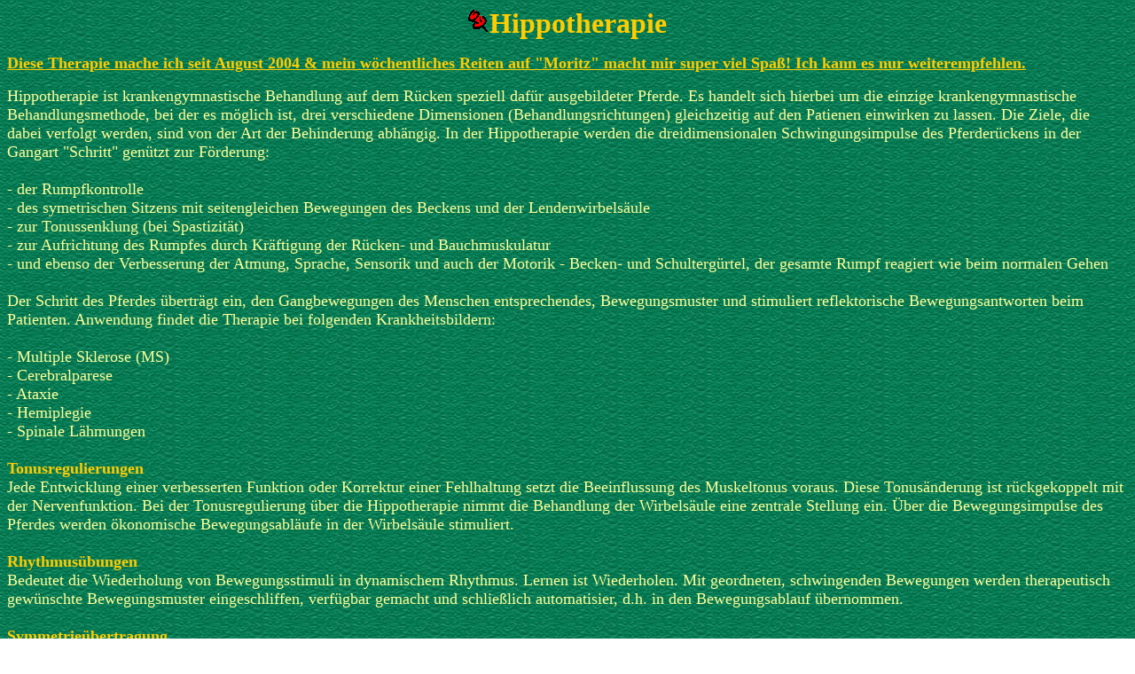

--- FILE ---
content_type: text/html
request_url: http://sarahs-seiten.de/hippo.htm
body_size: 2551
content:
<html>
<head>
<title>Hippotherapie</title>
<script language="JavaScript">
<!--

function SymError()
{
  return true;
}

window.onerror = SymError;

//-->
</script>
<script language="JavaScript">
        function Fenster1_oeffnen()
        {
        myWindow = open("http://cgi07.puretec.de/cgi-bin/gb_form?clsid=fed8cc06edb8415b602af50cdd9404fe","Zielfensterueberschrift",
        "width=600, height=400, locationbar=no, menuebar=no, status=no");
        }
        function Fenster2_oeffnen()
        {
        myWindow = open("http://cgi07.puretec.de/cgi-bin/gb?clsid=fed8cc06edb8415b602af50cdd9404fe","Zielfensterueberschrift",
        "width=600, height=400, locationbar=no, menuebar=no, status=no, scrollbars=yes");
        }
</script>
<meta http-equiv="Content-Type" content="text/html; charset=iso-8859-1">
<link href="style.css" rel="stylesheet" type="text/css">
</head>

<body background="images/back.jpg" bgproperties="fixed"link="#FFCC00" vlink="#FFCC00" alink="#ccff33">
<div align="center"> 
  <p><strong><font color="#FFCC00" size="+3"><img src="images/pin.gif" width="24" height="26">Hippotherapie</font></strong></p>
  <p align="left"><font color="#FFCC00" size="+1"><u><strong>Diese Therapie mache ich seit August 2004 &amp; mein w&ouml;chentliches Reiten auf &quot;Moritz&quot; macht mir super viel Spa&szlig;! Ich kann es nur weiterempfehlen.</strong></u></font></p>
  <p align="left"><font color="#FFFF99" size="+1">Hippotherapie ist krankengymnastische 
    Behandlung auf dem R&uuml;cken speziell daf&uuml;r ausgebildeter Pferde.
    Es handelt sich hierbei um die einzige krankengymnastische Behandlungsmethode, 
    bei der es m&ouml;glich ist, drei verschiedene Dimensionen (Behandlungsrichtungen) 
    gleichzeitig auf den Patienen einwirken zu lassen. Die Ziele, die dabei verfolgt 
    werden, sind von der Art der Behinderung abh&auml;ngig.
    In der Hippotherapie werden die dreidimensionalen Schwingungsimpulse des Pferder&uuml;ckens 
    in der Gangart &quot;Schritt&quot; gen&uuml;tzt zur F&ouml;rderung:<br> <br>
    - der Rumpfkontrolle <br>
    - des symetrischen Sitzens mit seitengleichen Bewegungen des Beckens und der 
    Lendenwirbels&auml;ule<br> 
    - zur Tonussenklung (bei Spastizit&auml;t)<br> 
    - zur Aufrichtung des Rumpfes durch Kr&auml;ftigung der R&uuml;cken- und Bauchmuskulatur<br> 
    
    - und ebenso der Verbesserung der Atmung, Sprache, Sensorik und auch der Motorik 
    - Becken- und Schulterg&uuml;rtel, der gesamte Rumpf reagiert wie beim normalen 
    Gehen <br><br>
    Der Schritt des Pferdes &uuml;bertr&auml;gt ein, den Gangbewegungen des Menschen 
    entsprechendes, Bewegungsmuster und stimuliert reflektorische Bewegungsantworten 
    beim Patienten.
    Anwendung findet die Therapie bei folgenden Krankheitsbildern:<br><br> 
    - Multiple Sklerose (MS) <br>
    - Cerebralparese <br>
    - Ataxie <br>
    - Hemiplegie <br>
    - Spinale L&auml;hmungen<br><br>
    <strong><font color="#FFCC00">Tonusregulierungen</font></strong><br>
    Jede Entwicklung einer verbesserten Funktion oder Korrektur einer Fehlhaltung 
    setzt die Beeinflussung des Muskeltonus voraus. Diese Tonus&auml;nderung ist 
    r&uuml;ckgekoppelt mit der Nervenfunktion. Bei der Tonusregulierung &uuml;ber 
    die Hippotherapie nimmt die Behandlung der Wirbels&auml;ule eine zentrale 
    Stellung ein. &Uuml;ber die Bewegungsimpulse des Pferdes werden &ouml;konomische 
    Bewegungsabl&auml;ufe in der Wirbels&auml;ule stimuliert.<br><br>
    <strong><font color="#FFCC00">Rhythmus&uuml;bungen</font></strong><br> 
    Bedeutet die Wiederholung von Bewegungsstimuli in dynamischem Rhythmus. Lernen 
    ist Wiederholen. Mit geordneten, schwingenden Bewegungen werden therapeutisch 
    gew&uuml;nschte Bewegungsmuster eingeschliffen, verf&uuml;gbar gemacht und 
    schlie&szlig;lich automatisier, d.h. in den Bewegungsablauf &uuml;bernommen.<br><br>
    <strong><font color="#FFCC00">Symmetrie&uuml;bertragung</font></strong> <br>
	Die kontinuierliche, wechselseitige Bewegungs&uuml;bertragung 
    des Pferdes bewegt abwechselnd gleicherma&szlig;en die rechte und die linke 
    K&ouml;rperh&auml;lfte des Patienten - dies bedeutet die Ein&uuml;bung von 
    neuromotorisch symmetrischer Rechts-/Linksfunktion.<br><br>
    <strong><font color="#FFCC00">K&ouml;rperwahrnehmung</font></strong> <br>
    Die Wechselwirkung von Wahrnehmung und Motorik ist f&uuml;r jeden Lern- und 
    Entwicklungsprozess ausschlaggebend. &Uuml;ber die Sinnesorgane werden Eindrücke wahrgenommen. Bewegungen und Stimulation erweitern die Körperwahrnehmung:<br><br> 
- Sehen: Glanz, Schweif, Mähne, Ohrspiel <br>
- Hören: Hufklappern, Schnauben, Prusten, Wiehern <br>
- Riechen: Geruch des Pferdes <br>
- Tasten: Fell, Ledersattel, Körperwärme, Weichheit der Nüstern <br><br>
    <strong><font color="#FFCC00">Auch im psychomotorischen Bereich wirkt die 
    Therapie:</font></strong><br>
Abbau von Bewegungsangst ist eine wesentliche Voraussetzung für motorisches Lernen. Aufbau von Vertrauenspotential in den eigenen Körper und in den Partner "Pferd" werden entwickelt.
<br><br>
    <strong><font color="#FFCC00">Raumlagebewusstsein</font></strong> <br>
	Durch Tempo-, Richtungs- und Lagewechsel 
    des rhythmisch bewegten Körpers auf dem Pferd wird das Gleichgewichtsorgan 
    stimuliert und dadurch ein verbessertes Raumlagebewusstsein gefördert. Bewegungsängste 
    im Raum werden abgebaut, die räumliche Distanz erlebt. </font></p>
</div>
</body>
</html>


--- FILE ---
content_type: text/css
request_url: http://sarahs-seiten.de/style.css
body_size: 123
content:
.hintergrund {
	font-family: "Times New Roman", Times, serif;
	font-size: 10px;
	background-image: url(images/back.jpg);
}
